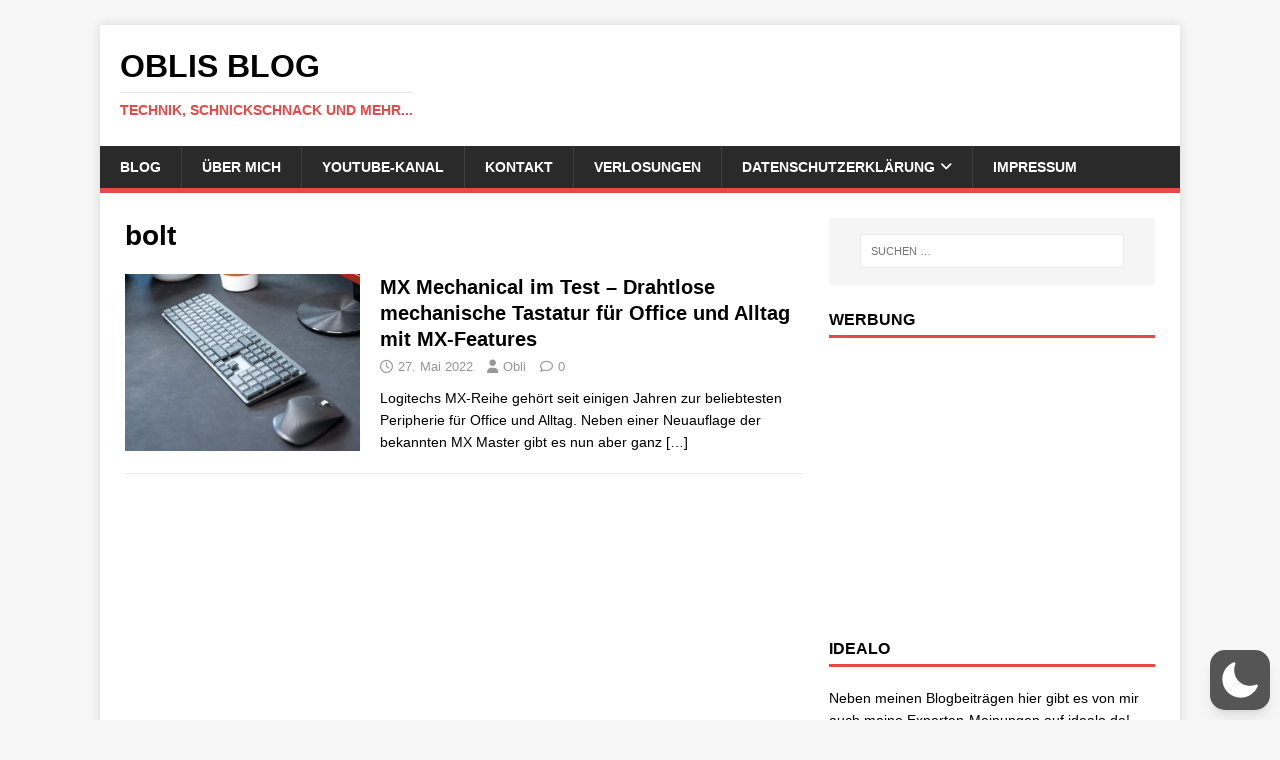

--- FILE ---
content_type: text/html; charset=utf-8
request_url: https://www.google.com/recaptcha/api2/aframe
body_size: 266
content:
<!DOCTYPE HTML><html><head><meta http-equiv="content-type" content="text/html; charset=UTF-8"></head><body><script nonce="jGWnr6QpKsuY_legN-zamQ">/** Anti-fraud and anti-abuse applications only. See google.com/recaptcha */ try{var clients={'sodar':'https://pagead2.googlesyndication.com/pagead/sodar?'};window.addEventListener("message",function(a){try{if(a.source===window.parent){var b=JSON.parse(a.data);var c=clients[b['id']];if(c){var d=document.createElement('img');d.src=c+b['params']+'&rc='+(localStorage.getItem("rc::a")?sessionStorage.getItem("rc::b"):"");window.document.body.appendChild(d);sessionStorage.setItem("rc::e",parseInt(sessionStorage.getItem("rc::e")||0)+1);localStorage.setItem("rc::h",'1769774901757');}}}catch(b){}});window.parent.postMessage("_grecaptcha_ready", "*");}catch(b){}</script></body></html>